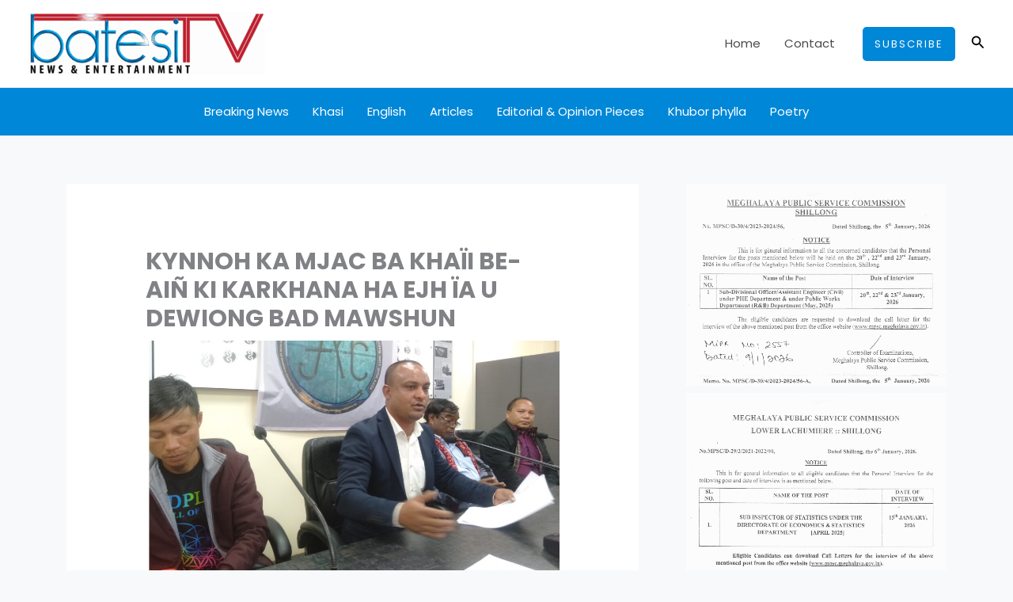

--- FILE ---
content_type: text/html; charset=utf-8
request_url: https://www.google.com/recaptcha/api2/aframe
body_size: 270
content:
<!DOCTYPE HTML><html><head><meta http-equiv="content-type" content="text/html; charset=UTF-8"></head><body><script nonce="4Xqk-qdyoKc3qVzX9GBOCA">/** Anti-fraud and anti-abuse applications only. See google.com/recaptcha */ try{var clients={'sodar':'https://pagead2.googlesyndication.com/pagead/sodar?'};window.addEventListener("message",function(a){try{if(a.source===window.parent){var b=JSON.parse(a.data);var c=clients[b['id']];if(c){var d=document.createElement('img');d.src=c+b['params']+'&rc='+(localStorage.getItem("rc::a")?sessionStorage.getItem("rc::b"):"");window.document.body.appendChild(d);sessionStorage.setItem("rc::e",parseInt(sessionStorage.getItem("rc::e")||0)+1);localStorage.setItem("rc::h",'1768625480280');}}}catch(b){}});window.parent.postMessage("_grecaptcha_ready", "*");}catch(b){}</script></body></html>